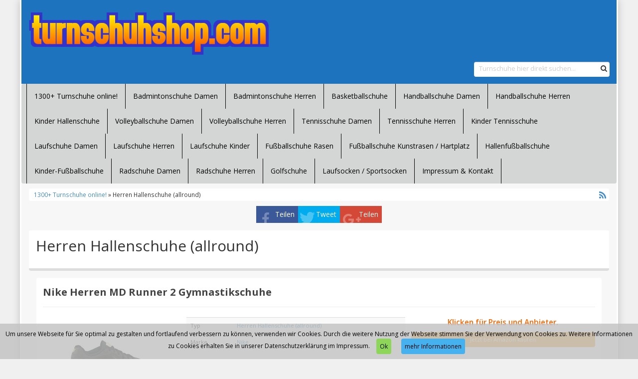

--- FILE ---
content_type: text/html; charset=UTF-8
request_url: https://www.turnschuhshop.com/typen/herren-hallenschuhe-allround/
body_size: 9421
content:
<!DOCTYPE html>
<html lang="de-DE">
<head>
<meta charset="utf-8">
<meta name="viewport"
	content="width=device-width, initial-scale=1.0, user-scalable=no" />


<link rel="pingback" href="https://www.turnschuhshop.com/xmlrpc.php" />


<link rel="stylesheet"
	href="https://www.turnschuhshop.com/wp-content/themes/affiliatetheme/css/font-awesome-4.7.0/css/font-awesome.min.css">
<link rel="stylesheet"
	href="https://www.turnschuhshop.com/wp-content/themes/affiliatetheme/jquery-ui-1.12.1/jquery-ui.min.css">
<link rel="stylesheet"
	href="https://www.turnschuhshop.com/wp-content/themes/affiliatetheme/theme.css">
<link rel="stylesheet" href="https://www.turnschuhshop.com/wp-content/themes/affiliatetheme/style.css">


<link rel="alternate" type="application/rss+xml" title="RSS 2.0 feed"
	href="https://www.turnschuhshop.com/feed/" />
<link rel="alternate" type="application/rss+xml" title="Produkt Feed"
	href="https://www.turnschuhshop.com/feed/?post_type=produkt/" />


		<!-- All in One SEO 4.1.6.2 -->
		<title>Herren Hallenschuhe (allround) | Turnschuhshop.COM</title>
		<meta name="robots" content="max-image-preview:large" />
		<meta name="google-site-verification" content="pdDGn6K7UZiGToGzn1NgwZRa1mNx7LJrHYBoM957WHQ" />
		<link rel="canonical" href="https://www.turnschuhshop.com/typen/herren-hallenschuhe-allround/" />
		<link rel="next" href="https://www.turnschuhshop.com/typen/herren-hallenschuhe-allround/page/2/" />
		<meta name="google" content="nositelinkssearchbox" />
		<script type="application/ld+json" class="aioseo-schema">
			{"@context":"https:\/\/schema.org","@graph":[{"@type":"WebSite","@id":"https:\/\/www.turnschuhshop.com\/#website","url":"https:\/\/www.turnschuhshop.com\/","name":"Turnschuhshop.COM","description":"Hier finden Sie Ihre neuen Turnschuhe.","inLanguage":"de-DE","publisher":{"@id":"https:\/\/www.turnschuhshop.com\/#organization"}},{"@type":"Organization","@id":"https:\/\/www.turnschuhshop.com\/#organization","name":"Turnschuhshop.COM","url":"https:\/\/www.turnschuhshop.com\/"},{"@type":"BreadcrumbList","@id":"https:\/\/www.turnschuhshop.com\/typen\/herren-hallenschuhe-allround\/#breadcrumblist","itemListElement":[{"@type":"ListItem","@id":"https:\/\/www.turnschuhshop.com\/#listItem","position":1,"item":{"@type":"WebPage","@id":"https:\/\/www.turnschuhshop.com\/","name":"Home","description":"Hier finden Sie Ihre neuen Turnschuhe.","url":"https:\/\/www.turnschuhshop.com\/"},"nextItem":"https:\/\/www.turnschuhshop.com\/typen\/herren-hallenschuhe-allround\/#listItem"},{"@type":"ListItem","@id":"https:\/\/www.turnschuhshop.com\/typen\/herren-hallenschuhe-allround\/#listItem","position":2,"item":{"@type":"WebPage","@id":"https:\/\/www.turnschuhshop.com\/typen\/herren-hallenschuhe-allround\/","name":"Herren Hallenschuhe (allround)","url":"https:\/\/www.turnschuhshop.com\/typen\/herren-hallenschuhe-allround\/"},"previousItem":"https:\/\/www.turnschuhshop.com\/#listItem"}]},{"@type":"CollectionPage","@id":"https:\/\/www.turnschuhshop.com\/typen\/herren-hallenschuhe-allround\/#collectionpage","url":"https:\/\/www.turnschuhshop.com\/typen\/herren-hallenschuhe-allround\/","name":"Herren Hallenschuhe (allround) | Turnschuhshop.COM","inLanguage":"de-DE","isPartOf":{"@id":"https:\/\/www.turnschuhshop.com\/#website"},"breadcrumb":{"@id":"https:\/\/www.turnschuhshop.com\/typen\/herren-hallenschuhe-allround\/#breadcrumblist"}}]}
		</script>
		<!-- All in One SEO -->

<link rel='dns-prefetch' href='//s.w.org' />
<link rel="alternate" type="application/rss+xml" title="Turnschuhshop.COM &raquo; Feed" href="https://www.turnschuhshop.com/feed/" />
<link rel="alternate" type="application/rss+xml" title="Turnschuhshop.COM &raquo; Kommentar-Feed" href="https://www.turnschuhshop.com/comments/feed/" />
<link rel="alternate" type="application/rss+xml" title="Turnschuhshop.COM &raquo; Herren Hallenschuhe (allround) Typ Feed" href="https://www.turnschuhshop.com/typen/herren-hallenschuhe-allround/feed/" />
<script type="text/javascript">
window._wpemojiSettings = {"baseUrl":"https:\/\/s.w.org\/images\/core\/emoji\/13.1.0\/72x72\/","ext":".png","svgUrl":"https:\/\/s.w.org\/images\/core\/emoji\/13.1.0\/svg\/","svgExt":".svg","source":{"concatemoji":"https:\/\/www.turnschuhshop.com\/wp-includes\/js\/wp-emoji-release.min.js?ver=5.9"}};
/*! This file is auto-generated */
!function(e,a,t){var n,r,o,i=a.createElement("canvas"),p=i.getContext&&i.getContext("2d");function s(e,t){var a=String.fromCharCode;p.clearRect(0,0,i.width,i.height),p.fillText(a.apply(this,e),0,0);e=i.toDataURL();return p.clearRect(0,0,i.width,i.height),p.fillText(a.apply(this,t),0,0),e===i.toDataURL()}function c(e){var t=a.createElement("script");t.src=e,t.defer=t.type="text/javascript",a.getElementsByTagName("head")[0].appendChild(t)}for(o=Array("flag","emoji"),t.supports={everything:!0,everythingExceptFlag:!0},r=0;r<o.length;r++)t.supports[o[r]]=function(e){if(!p||!p.fillText)return!1;switch(p.textBaseline="top",p.font="600 32px Arial",e){case"flag":return s([127987,65039,8205,9895,65039],[127987,65039,8203,9895,65039])?!1:!s([55356,56826,55356,56819],[55356,56826,8203,55356,56819])&&!s([55356,57332,56128,56423,56128,56418,56128,56421,56128,56430,56128,56423,56128,56447],[55356,57332,8203,56128,56423,8203,56128,56418,8203,56128,56421,8203,56128,56430,8203,56128,56423,8203,56128,56447]);case"emoji":return!s([10084,65039,8205,55357,56613],[10084,65039,8203,55357,56613])}return!1}(o[r]),t.supports.everything=t.supports.everything&&t.supports[o[r]],"flag"!==o[r]&&(t.supports.everythingExceptFlag=t.supports.everythingExceptFlag&&t.supports[o[r]]);t.supports.everythingExceptFlag=t.supports.everythingExceptFlag&&!t.supports.flag,t.DOMReady=!1,t.readyCallback=function(){t.DOMReady=!0},t.supports.everything||(n=function(){t.readyCallback()},a.addEventListener?(a.addEventListener("DOMContentLoaded",n,!1),e.addEventListener("load",n,!1)):(e.attachEvent("onload",n),a.attachEvent("onreadystatechange",function(){"complete"===a.readyState&&t.readyCallback()})),(n=t.source||{}).concatemoji?c(n.concatemoji):n.wpemoji&&n.twemoji&&(c(n.twemoji),c(n.wpemoji)))}(window,document,window._wpemojiSettings);
</script>
<style type="text/css">
img.wp-smiley,
img.emoji {
	display: inline !important;
	border: none !important;
	box-shadow: none !important;
	height: 1em !important;
	width: 1em !important;
	margin: 0 0.07em !important;
	vertical-align: -0.1em !important;
	background: none !important;
	padding: 0 !important;
}
</style>
	<link rel='stylesheet' id='wp-block-library-css'  href='https://www.turnschuhshop.com/wp-includes/css/dist/block-library/style.min.css?ver=5.9' type='text/css' media='all' />
<style id='global-styles-inline-css' type='text/css'>
body{--wp--preset--color--black: #000000;--wp--preset--color--cyan-bluish-gray: #abb8c3;--wp--preset--color--white: #ffffff;--wp--preset--color--pale-pink: #f78da7;--wp--preset--color--vivid-red: #cf2e2e;--wp--preset--color--luminous-vivid-orange: #ff6900;--wp--preset--color--luminous-vivid-amber: #fcb900;--wp--preset--color--light-green-cyan: #7bdcb5;--wp--preset--color--vivid-green-cyan: #00d084;--wp--preset--color--pale-cyan-blue: #8ed1fc;--wp--preset--color--vivid-cyan-blue: #0693e3;--wp--preset--color--vivid-purple: #9b51e0;--wp--preset--gradient--vivid-cyan-blue-to-vivid-purple: linear-gradient(135deg,rgba(6,147,227,1) 0%,rgb(155,81,224) 100%);--wp--preset--gradient--light-green-cyan-to-vivid-green-cyan: linear-gradient(135deg,rgb(122,220,180) 0%,rgb(0,208,130) 100%);--wp--preset--gradient--luminous-vivid-amber-to-luminous-vivid-orange: linear-gradient(135deg,rgba(252,185,0,1) 0%,rgba(255,105,0,1) 100%);--wp--preset--gradient--luminous-vivid-orange-to-vivid-red: linear-gradient(135deg,rgba(255,105,0,1) 0%,rgb(207,46,46) 100%);--wp--preset--gradient--very-light-gray-to-cyan-bluish-gray: linear-gradient(135deg,rgb(238,238,238) 0%,rgb(169,184,195) 100%);--wp--preset--gradient--cool-to-warm-spectrum: linear-gradient(135deg,rgb(74,234,220) 0%,rgb(151,120,209) 20%,rgb(207,42,186) 40%,rgb(238,44,130) 60%,rgb(251,105,98) 80%,rgb(254,248,76) 100%);--wp--preset--gradient--blush-light-purple: linear-gradient(135deg,rgb(255,206,236) 0%,rgb(152,150,240) 100%);--wp--preset--gradient--blush-bordeaux: linear-gradient(135deg,rgb(254,205,165) 0%,rgb(254,45,45) 50%,rgb(107,0,62) 100%);--wp--preset--gradient--luminous-dusk: linear-gradient(135deg,rgb(255,203,112) 0%,rgb(199,81,192) 50%,rgb(65,88,208) 100%);--wp--preset--gradient--pale-ocean: linear-gradient(135deg,rgb(255,245,203) 0%,rgb(182,227,212) 50%,rgb(51,167,181) 100%);--wp--preset--gradient--electric-grass: linear-gradient(135deg,rgb(202,248,128) 0%,rgb(113,206,126) 100%);--wp--preset--gradient--midnight: linear-gradient(135deg,rgb(2,3,129) 0%,rgb(40,116,252) 100%);--wp--preset--duotone--dark-grayscale: url('#wp-duotone-dark-grayscale');--wp--preset--duotone--grayscale: url('#wp-duotone-grayscale');--wp--preset--duotone--purple-yellow: url('#wp-duotone-purple-yellow');--wp--preset--duotone--blue-red: url('#wp-duotone-blue-red');--wp--preset--duotone--midnight: url('#wp-duotone-midnight');--wp--preset--duotone--magenta-yellow: url('#wp-duotone-magenta-yellow');--wp--preset--duotone--purple-green: url('#wp-duotone-purple-green');--wp--preset--duotone--blue-orange: url('#wp-duotone-blue-orange');--wp--preset--font-size--small: 13px;--wp--preset--font-size--medium: 20px;--wp--preset--font-size--large: 36px;--wp--preset--font-size--x-large: 42px;}.has-black-color{color: var(--wp--preset--color--black) !important;}.has-cyan-bluish-gray-color{color: var(--wp--preset--color--cyan-bluish-gray) !important;}.has-white-color{color: var(--wp--preset--color--white) !important;}.has-pale-pink-color{color: var(--wp--preset--color--pale-pink) !important;}.has-vivid-red-color{color: var(--wp--preset--color--vivid-red) !important;}.has-luminous-vivid-orange-color{color: var(--wp--preset--color--luminous-vivid-orange) !important;}.has-luminous-vivid-amber-color{color: var(--wp--preset--color--luminous-vivid-amber) !important;}.has-light-green-cyan-color{color: var(--wp--preset--color--light-green-cyan) !important;}.has-vivid-green-cyan-color{color: var(--wp--preset--color--vivid-green-cyan) !important;}.has-pale-cyan-blue-color{color: var(--wp--preset--color--pale-cyan-blue) !important;}.has-vivid-cyan-blue-color{color: var(--wp--preset--color--vivid-cyan-blue) !important;}.has-vivid-purple-color{color: var(--wp--preset--color--vivid-purple) !important;}.has-black-background-color{background-color: var(--wp--preset--color--black) !important;}.has-cyan-bluish-gray-background-color{background-color: var(--wp--preset--color--cyan-bluish-gray) !important;}.has-white-background-color{background-color: var(--wp--preset--color--white) !important;}.has-pale-pink-background-color{background-color: var(--wp--preset--color--pale-pink) !important;}.has-vivid-red-background-color{background-color: var(--wp--preset--color--vivid-red) !important;}.has-luminous-vivid-orange-background-color{background-color: var(--wp--preset--color--luminous-vivid-orange) !important;}.has-luminous-vivid-amber-background-color{background-color: var(--wp--preset--color--luminous-vivid-amber) !important;}.has-light-green-cyan-background-color{background-color: var(--wp--preset--color--light-green-cyan) !important;}.has-vivid-green-cyan-background-color{background-color: var(--wp--preset--color--vivid-green-cyan) !important;}.has-pale-cyan-blue-background-color{background-color: var(--wp--preset--color--pale-cyan-blue) !important;}.has-vivid-cyan-blue-background-color{background-color: var(--wp--preset--color--vivid-cyan-blue) !important;}.has-vivid-purple-background-color{background-color: var(--wp--preset--color--vivid-purple) !important;}.has-black-border-color{border-color: var(--wp--preset--color--black) !important;}.has-cyan-bluish-gray-border-color{border-color: var(--wp--preset--color--cyan-bluish-gray) !important;}.has-white-border-color{border-color: var(--wp--preset--color--white) !important;}.has-pale-pink-border-color{border-color: var(--wp--preset--color--pale-pink) !important;}.has-vivid-red-border-color{border-color: var(--wp--preset--color--vivid-red) !important;}.has-luminous-vivid-orange-border-color{border-color: var(--wp--preset--color--luminous-vivid-orange) !important;}.has-luminous-vivid-amber-border-color{border-color: var(--wp--preset--color--luminous-vivid-amber) !important;}.has-light-green-cyan-border-color{border-color: var(--wp--preset--color--light-green-cyan) !important;}.has-vivid-green-cyan-border-color{border-color: var(--wp--preset--color--vivid-green-cyan) !important;}.has-pale-cyan-blue-border-color{border-color: var(--wp--preset--color--pale-cyan-blue) !important;}.has-vivid-cyan-blue-border-color{border-color: var(--wp--preset--color--vivid-cyan-blue) !important;}.has-vivid-purple-border-color{border-color: var(--wp--preset--color--vivid-purple) !important;}.has-vivid-cyan-blue-to-vivid-purple-gradient-background{background: var(--wp--preset--gradient--vivid-cyan-blue-to-vivid-purple) !important;}.has-light-green-cyan-to-vivid-green-cyan-gradient-background{background: var(--wp--preset--gradient--light-green-cyan-to-vivid-green-cyan) !important;}.has-luminous-vivid-amber-to-luminous-vivid-orange-gradient-background{background: var(--wp--preset--gradient--luminous-vivid-amber-to-luminous-vivid-orange) !important;}.has-luminous-vivid-orange-to-vivid-red-gradient-background{background: var(--wp--preset--gradient--luminous-vivid-orange-to-vivid-red) !important;}.has-very-light-gray-to-cyan-bluish-gray-gradient-background{background: var(--wp--preset--gradient--very-light-gray-to-cyan-bluish-gray) !important;}.has-cool-to-warm-spectrum-gradient-background{background: var(--wp--preset--gradient--cool-to-warm-spectrum) !important;}.has-blush-light-purple-gradient-background{background: var(--wp--preset--gradient--blush-light-purple) !important;}.has-blush-bordeaux-gradient-background{background: var(--wp--preset--gradient--blush-bordeaux) !important;}.has-luminous-dusk-gradient-background{background: var(--wp--preset--gradient--luminous-dusk) !important;}.has-pale-ocean-gradient-background{background: var(--wp--preset--gradient--pale-ocean) !important;}.has-electric-grass-gradient-background{background: var(--wp--preset--gradient--electric-grass) !important;}.has-midnight-gradient-background{background: var(--wp--preset--gradient--midnight) !important;}.has-small-font-size{font-size: var(--wp--preset--font-size--small) !important;}.has-medium-font-size{font-size: var(--wp--preset--font-size--medium) !important;}.has-large-font-size{font-size: var(--wp--preset--font-size--large) !important;}.has-x-large-font-size{font-size: var(--wp--preset--font-size--x-large) !important;}
</style>
<link rel='stylesheet' id='style-css-css'  href='https://www.turnschuhshop.com/wp-content/themes/affiliatetheme/bootstrap/css/bootstrap-slider.css?ver=20140925' type='text/css' media='screen' />
<script type='text/javascript' src='https://www.turnschuhshop.com/wp-content/themes/affiliatetheme/_/js/jquery-3.1.1.min.js?ver=3.1.1' id='jquery-js'></script>
<script type='text/javascript' src='https://www.turnschuhshop.com/wp-content/themes/affiliatetheme/_/js/jquery-migrate-3.0.0.min.js?ver=3.0.0' id='jquery-migrate-js'></script>
<script type='text/javascript' src='https://www.turnschuhshop.com/wp-content/themes/affiliatetheme/_/js/blogPost.js?ver=5.9' id='blogPost-js'></script>
<script type='text/javascript' src='https://www.turnschuhshop.com/wp-content/themes/affiliatetheme/_/js/cronjob-javascript.min.js?ver=5.9' id='ajax_custom_script-js'></script>
<link rel="https://api.w.org/" href="https://www.turnschuhshop.com/wp-json/" /><link rel="EditURI" type="application/rsd+xml" title="RSD" href="https://www.turnschuhshop.com/xmlrpc.php?rsd" />
<link rel="wlwmanifest" type="application/wlwmanifest+xml" href="https://www.turnschuhshop.com/wp-includes/wlwmanifest.xml" /> 
<meta name="generator" content="WordPress 5.9" />
<script type="text/javascript">var ajaxurl = "https://www.turnschuhshop.com/wp-admin/admin-ajax.php"</script><script>
  (function(i,s,o,g,r,a,m){i['GoogleAnalyticsObject']=r;i[r]=i[r]||function(){
  (i[r].q=i[r].q||[]).push(arguments)},i[r].l=1*new Date();a=s.createElement(o),
  m=s.getElementsByTagName(o)[0];a.async=1;a.src=g;m.parentNode.insertBefore(a,m)
  })(window,document,'script','https://www.google-analytics.com/analytics.js','ga');

  ga('create', 'UA-93370031-39', 'auto');
  ga('send', 'pageview');

</script>
        <script
	src="https://www.turnschuhshop.com/wp-content/themes/affiliatetheme/_/js/comparison-functions.min.js"></script>
<script
	src="https://www.turnschuhshop.com/wp-content/themes/affiliatetheme/_/js/jquery.actual.min.js"></script>
<script
	src="https://www.turnschuhshop.com/wp-content/themes/affiliatetheme/_/js/filterTaxonomies.min.js"></script>




<link rel="stylesheet"
	href="https://www.turnschuhshop.com/wp-content/themes/affiliatetheme/_/css/custom.php">
</head>
<body class="archive tax-produkt_typen term-herren-hallenschuhe-allround term-15">


<span id="mouseover_product_pics"></span>    <div class="custom-wrapper" id="wrapper" >
    


        <header id="header" class="full-size " >

            
            <div class="col5 logo">

                <a href="https://www.turnschuhshop.com" title="zur Startseite" class="brand"><img src="https://www.turnschuhshop.com/wp-content/uploads/2017/04/Turnschuhe.png" alt="Turnschuhshop.COM"></a>            </div>

            <div class="col7">

                <div class="ad"> <iframe src="https://rcm-eu.amazon-adsystem.com/e/cm?o=3&p=20&l=ur1&category=home&banner=18VN80V3BYP2NK34EZR2&f=ifr&linkID=5df04105858ab2d9220ac63d9da3a5ba&t=turnschuhshop-com-21&tracking_id=turnschuhshop-com-21" width="120" height="90" scrolling="no" border="0" marginwidth="0" style="border:none;" frameborder="0"></iframe></div>
                <div id="search-header">

                    <form role="search" method="get" id="searchform" class="searchform_header pull-right " action="https://www.turnschuhshop.com">
<div class="input-group-custom full-size">
    <input type="text" class="form-control-custom col10" placeholder="Turnschuhe hier direkt suchen..." name="s" id="s">
    <div class="col2">
        <button class="btn-search pull-right" type="submit" id="searchsubmit"><i class="fa fa-search"></i></button>
    </div>
    <div class="clearfix"></div>
</div>
<div class="clearfix"></div>
</form>                </div>
            </div>

            <div class="clearfix"></div>

                    </header>

        
    <nav class=" full-size" id="navigation">

        <div class="navbar navbar-default" data-menu="0">

            <button class="navbar-toggle custom-navbar-toggle" data-target=".bs-navbar-collapse" data-toggle="collapse" type="button">
    <span class="sr-only">Toggle navigation</span>
    <span class="pull-left custom-toggle">
        <span class="icon-bar"></span>
        <span class="icon-bar"></span>
        <span class="icon-bar"></span>
    </span>
    <span class="pull-right">
        <span class="pull-left">Navigation</span> &nbsp;<i class="fa fa-angle-down"></i>
    </span>
    <span class="clearfix"></span>
</button><ul id="menu-navigation" class="nav navbar-nav collapse navbar-collapse bs-navbar-collapse"><li id="menu-item-19" class="menu-item menu-item-type-post_type menu-item-object-page menu-item-home"><a href="https://www.turnschuhshop.com/" class="dropdown-toggle ">1300+ Turnschuhe online!</a><div class="clearfix"></div></li>
<li id="menu-item-23" class="menu-item menu-item-type-post_type menu-item-object-page"><a href="https://www.turnschuhshop.com/badmintonschuhe-damen/" class="dropdown-toggle ">Badmintonschuhe Damen</a><div class="clearfix"></div></li>
<li id="menu-item-26" class="menu-item menu-item-type-post_type menu-item-object-page"><a href="https://www.turnschuhshop.com/badmintonschuhe-herren/" class="dropdown-toggle ">Badmintonschuhe Herren</a><div class="clearfix"></div></li>
<li id="menu-item-75" class="menu-item menu-item-type-post_type menu-item-object-page"><a href="https://www.turnschuhshop.com/basketballschuhe/" class="dropdown-toggle ">Basketballschuhe</a><div class="clearfix"></div></li>
<li id="menu-item-29" class="menu-item menu-item-type-post_type menu-item-object-page"><a href="https://www.turnschuhshop.com/handballschuhe-damen/" class="dropdown-toggle ">Handballschuhe Damen</a><div class="clearfix"></div></li>
<li id="menu-item-32" class="menu-item menu-item-type-post_type menu-item-object-page"><a href="https://www.turnschuhshop.com/handballschuhe-herren/" class="dropdown-toggle ">Handballschuhe Herren</a><div class="clearfix"></div></li>
<li id="menu-item-48" class="menu-item menu-item-type-post_type menu-item-object-page"><a href="https://www.turnschuhshop.com/kinder-hallenschuhe/" class="dropdown-toggle ">Kinder Hallenschuhe</a><div class="clearfix"></div></li>
<li id="menu-item-35" class="menu-item menu-item-type-post_type menu-item-object-page"><a href="https://www.turnschuhshop.com/volleyballschuhe-damen/" class="dropdown-toggle ">Volleyballschuhe Damen</a><div class="clearfix"></div></li>
<li id="menu-item-38" class="menu-item menu-item-type-post_type menu-item-object-page"><a href="https://www.turnschuhshop.com/volleyballschuhe-herren/" class="dropdown-toggle ">Volleyballschuhe Herren</a><div class="clearfix"></div></li>
<li id="menu-item-41" class="menu-item menu-item-type-post_type menu-item-object-page"><a href="https://www.turnschuhshop.com/tennisschuhe-damen/" class="dropdown-toggle ">Tennisschuhe Damen</a><div class="clearfix"></div></li>
<li id="menu-item-45" class="menu-item menu-item-type-post_type menu-item-object-page"><a href="https://www.turnschuhshop.com/tennisschuhe-herren/" class="dropdown-toggle ">Tennisschuhe Herren</a><div class="clearfix"></div></li>
<li id="menu-item-398" class="menu-item menu-item-type-post_type menu-item-object-page"><a href="https://www.turnschuhshop.com/kinder-tennisschuhe/" class="dropdown-toggle ">Kinder Tennisschuhe</a><div class="clearfix"></div></li>
<li id="menu-item-69" class="menu-item menu-item-type-post_type menu-item-object-page"><a href="https://www.turnschuhshop.com/laufschuhe-damen/" class="dropdown-toggle ">Laufschuhe Damen</a><div class="clearfix"></div></li>
<li id="menu-item-72" class="menu-item menu-item-type-post_type menu-item-object-page"><a href="https://www.turnschuhshop.com/laufschuhe-herren/" class="dropdown-toggle ">Laufschuhe Herren</a><div class="clearfix"></div></li>
<li id="menu-item-1559" class="menu-item menu-item-type-post_type menu-item-object-page"><a href="https://www.turnschuhshop.com/laufschuhe-kinder/" class="dropdown-toggle ">Laufschuhe Kinder</a><div class="clearfix"></div></li>
<li id="menu-item-51" class="menu-item menu-item-type-post_type menu-item-object-page"><a href="https://www.turnschuhshop.com/fussballschuhe-rasen/" class="dropdown-toggle ">Fußballschuhe Rasen</a><div class="clearfix"></div></li>
<li id="menu-item-54" class="menu-item menu-item-type-post_type menu-item-object-page"><a href="https://www.turnschuhshop.com/fussballschuhe-kunstrasen-hartplatz/" class="dropdown-toggle ">Fußballschuhe Kunstrasen / Hartplatz</a><div class="clearfix"></div></li>
<li id="menu-item-57" class="menu-item menu-item-type-post_type menu-item-object-page"><a href="https://www.turnschuhshop.com/hallenfussballschuhe/" class="dropdown-toggle ">Hallenfußballschuhe</a><div class="clearfix"></div></li>
<li id="menu-item-60" class="menu-item menu-item-type-post_type menu-item-object-page"><a href="https://www.turnschuhshop.com/kinder-fussballschuhe/" class="dropdown-toggle ">Kinder-Fußballschuhe</a><div class="clearfix"></div></li>
<li id="menu-item-63" class="menu-item menu-item-type-post_type menu-item-object-page"><a href="https://www.turnschuhshop.com/radschuhe-damen/" class="dropdown-toggle ">Radschuhe Damen</a><div class="clearfix"></div></li>
<li id="menu-item-66" class="menu-item menu-item-type-post_type menu-item-object-page"><a href="https://www.turnschuhshop.com/radschuhe-herren/" class="dropdown-toggle ">Radschuhe Herren</a><div class="clearfix"></div></li>
<li id="menu-item-3287" class="menu-item menu-item-type-post_type menu-item-object-page"><a href="https://www.turnschuhshop.com/golfschuhe/" class="dropdown-toggle ">Golfschuhe</a><div class="clearfix"></div></li>
<li id="menu-item-79" class="menu-item menu-item-type-post_type menu-item-object-page"><a href="https://www.turnschuhshop.com/laufsocken-sportsocken/" class="dropdown-toggle ">Laufsocken / Sportsocken</a><div class="clearfix"></div></li>
<li id="menu-item-20" class="menu-item menu-item-type-post_type menu-item-object-page menu-item-privacy-policy"><a href="https://www.turnschuhshop.com/impressum-kontakt/" class="dropdown-toggle ">Impressum &#038; Kontakt</a><div class="clearfix"></div></li>
</ul>
        </div> <!-- end navbar navbar-default -->

    </nav>

    <script>
        jQuery(document).ready(function($) {
            handleStickyNavScrollPosition(400);
        });
    </script>

    
<div class="custom-container">
    <div class="full-size">
        		<div id="breadcrumb" itemscope itemtype="http://schema.org/WebPage" itemprop="breadcrumb">

			<a href="https://www.turnschuhshop.com">1300+ Turnschuhe online!</a> &raquo;
			Herren Hallenschuhe (allround)				<a href="https://www.turnschuhshop.com/feed/?post_type=produkt" title="Produkt-Feed"><i class="fa fa-rss pull-right"></i></a>
				
			<div class="clearfix"></div>
		</div>

		    </div>
</div>

<div id="affix-right" class="social-buttons-right"><ul class="social pull-right"><li class="social-fb"><a href="http://www.facebook.com/sharer.php?u=https%3A%2F%2Fwww.turnschuhshop.com%2Fprodukt%2Fadidas%2Fadidas-samba-classic-black-white-mens-trainers-size-44-23-eu%2F" onclick="socialp(this, 'fb'); return false;">Teilen</a></li><li class="social-tw"><a href="https://twitter.com/share?url=https://www.turnschuhshop.com/produkt/adidas/adidas-samba-classic-black-white-mens-trainers-size-44-23-eu/" onclick="socialp(this, 'twitter'); return false;">Tweet</a></li><li class="social-gp"><a href="https://plus.google.com/share?url=https://www.turnschuhshop.com/produkt/adidas/adidas-samba-classic-black-white-mens-trainers-size-44-23-eu/" onclick="socialp(this, 'gplus'); return false;">Teilen</a></li></ul></div>
<script>
    jQuery(document).ready(function($) {
        handleNavbarDefaultScrolling();
    });
</script><div class="custom-container custom-container-margin-top">
	<div class="full-size">

<div
			class="col12 content  ">
			<div class="box seo-text">
				<h1 class="category-h1">Herren Hallenschuhe (allround)</h1>
<div class="clearfix"></div><div class="clearfix"></div>
			</div>
			<div class="row produkte">
<div class="col-md-12 horizontal-product">
	<div class="thumbnail horizontal">
		<div class="caption">
			<div class="full-size">
				<div class="col9">
					<h3>
						<span><a href="http://www.amazon.de/dp/B078S3BSJH/?tag=turnschuhshop-com-21" >Nike Herren MD Runner 2 Gymnastikschuhe</a></span>
					</h3>
				</div>
                <div class=" col3 rating" style="height:36px;"></div>                <div class="clearfix"></div>
			</div>
			<hr>
			<div class="full-size">
				<div class="col3 horizontal-img">
					<div class="move-over-thumbnail-container-175 text-center">
                        <a href="http://www.amazon.de/dp/B078S3BSJH/?tag=turnschuhshop-com-21" ><img width="175" height="175" src="https://www.turnschuhshop.com/wp-content/uploads/2018/02/41B7-HedmzL-175x175.jpg" class="mouse-over-thumbnail wp-post-image" alt="" loading="lazy" /></a>                    </div>
				</div>
				<div class="col5 horizontal-col5">
                                        <table class="table table-striped">
						<tbody>
                            <tr>
	<td>Typ</td>
	<td>
                <a href="https://www.turnschuhshop.com/typen/herren-hallenschuhe-allround/"><span>Herren Hallenschuhe (allround)</span></a>            </td>
</tr>
<tr>
	<td>Marke</td>
	<td>
                <a href="https://www.turnschuhshop.com/produkt/nike/"><span itemprop="brand">Nike</span></a>            </td>
</tr>
                        </tbody>
					</table>
				</div>
				<div class="col4">
                                                <div class="price" style="margin-top: 0;">
                            	Klicken für Preis und Anbieter.                            </div>
                            <a href="http://www.amazon.de/dp/B078S3BSJH/?tag=turnschuhshop-com-21" class="btn btn-ap btn-block" target="_blank" rel="nofollow"  >Jetzt bei Amazon kaufen</a>                </div>
				<div class="clearfix"></div>
			</div>
		</div>
                    <p class="text-right modified">
			<small>
            		* Preis wurde zuletzt am 29. Januar 2022 um 1:45 Uhr aktualisiert            	</small>
		</p>
                </div>
</div><div class="col-md-12 horizontal-product">
	<div class="thumbnail horizontal">
		<div class="caption">
			<div class="full-size">
				<div class="col9">
					<h3>
						<span><a href="http://www.amazon.de/dp/B01MSZ55VQ/?tag=turnschuhshop-com-21" >Nike Herren Arrowz Gymnastikschuhe</a></span>
					</h3>
				</div>
                <div class=" col3 rating" style="height:36px;"></div>                <div class="clearfix"></div>
			</div>
			<hr>
			<div class="full-size">
				<div class="col3 horizontal-img">
					<div class="move-over-thumbnail-container-175 text-center">
                        <a href="http://www.amazon.de/dp/B01MSZ55VQ/?tag=turnschuhshop-com-21" ><img width="175" height="95" src="https://www.turnschuhshop.com/wp-content/uploads/2018/02/413Nf3fWi1L-175x95.jpg" class="mouse-over-thumbnail wp-post-image" alt="" loading="lazy" /></a>                    </div>
				</div>
				<div class="col5 horizontal-col5">
                                        <table class="table table-striped">
						<tbody>
                            <tr>
	<td>Typ</td>
	<td>
                <a href="https://www.turnschuhshop.com/typen/herren-hallenschuhe-allround/"><span>Herren Hallenschuhe (allround)</span></a>            </td>
</tr>
<tr>
	<td>Marke</td>
	<td>
                <a href="https://www.turnschuhshop.com/produkt/nike/"><span itemprop="brand">Nike</span></a>            </td>
</tr>
                        </tbody>
					</table>
				</div>
				<div class="col4">
                                                <div class="price" style="margin-top: 0;">
                            	Klicken für Preis und Anbieter.                            </div>
                            <a href="http://www.amazon.de/dp/B01MSZ55VQ/?tag=turnschuhshop-com-21" class="btn btn-ap btn-block" target="_blank" rel="nofollow"  >Jetzt bei Amazon kaufen</a>                </div>
				<div class="clearfix"></div>
			</div>
		</div>
                    <p class="text-right modified">
			<small>
            		* Preis wurde zuletzt am 28. Januar 2022 um 9:17 Uhr aktualisiert            	</small>
		</p>
                </div>
</div><div class="col-md-12 horizontal-product">
	<div class="thumbnail horizontal">
		<div class="caption">
			<div class="full-size">
				<div class="col9">
					<h3>
						<span><a href="http://www.amazon.de/dp/B002E9T14G/?tag=turnschuhshop-com-21" >Nike Herren 705149-407 Turnschuhe</a></span>
					</h3>
				</div>
                <div class=" col3 rating" style="height:36px;"></div>                <div class="clearfix"></div>
			</div>
			<hr>
			<div class="full-size">
				<div class="col3 horizontal-img">
					<div class="move-over-thumbnail-container-175 text-center">
                        <a href="http://www.amazon.de/dp/B002E9T14G/?tag=turnschuhshop-com-21" ><img width="175" height="175" src="https://www.turnschuhshop.com/wp-content/uploads/2018/02/41ww57UENxL-175x175.jpg" class="mouse-over-thumbnail wp-post-image" alt="" loading="lazy" /></a>                    </div>
				</div>
				<div class="col5 horizontal-col5">
                                        <table class="table table-striped">
						<tbody>
                            <tr>
	<td>Typ</td>
	<td>
                <a href="https://www.turnschuhshop.com/typen/herren-hallenschuhe-allround/"><span>Herren Hallenschuhe (allround)</span></a>            </td>
</tr>
<tr>
	<td>Marke</td>
	<td>
                <a href="https://www.turnschuhshop.com/produkt/nike/"><span itemprop="brand">Nike</span></a>            </td>
</tr>
                        </tbody>
					</table>
				</div>
				<div class="col4">
                                                <div class="price" style="margin-top: 0;">
                            	Klicken für Preis und Anbieter.                            </div>
                            <a href="http://www.amazon.de/dp/B002E9T14G/?tag=turnschuhshop-com-21" class="btn btn-ap btn-block" target="_blank" rel="nofollow"  >Jetzt bei Amazon kaufen</a>                </div>
				<div class="clearfix"></div>
			</div>
		</div>
                    <p class="text-right modified">
			<small>
            		* Preis wurde zuletzt am 21. August 2021 um 19:15 Uhr aktualisiert            	</small>
		</p>
                </div>
</div><div class="col-md-12 horizontal-product">
	<div class="thumbnail horizontal">
		<div class="caption">
			<div class="full-size">
				<div class="col9">
					<h3>
						<span><a href="http://www.amazon.de/dp/B06XSBYNN5/?tag=turnschuhshop-com-21" >Nike Herren Air Max Prime Gymnastikschuhe</a></span>
					</h3>
				</div>
                <div class=" col3 rating" style="height:36px;"></div>                <div class="clearfix"></div>
			</div>
			<hr>
			<div class="full-size">
				<div class="col3 horizontal-img">
					<div class="move-over-thumbnail-container-175 text-center">
                        <a href="http://www.amazon.de/dp/B06XSBYNN5/?tag=turnschuhshop-com-21" ><img width="175" height="135" src="https://www.turnschuhshop.com/wp-content/uploads/2018/02/41B01xZvduL-175x135.jpg" class="mouse-over-thumbnail wp-post-image" alt="" loading="lazy" /></a>                    </div>
				</div>
				<div class="col5 horizontal-col5">
                                        <table class="table table-striped">
						<tbody>
                            <tr>
	<td>Typ</td>
	<td>
                <a href="https://www.turnschuhshop.com/typen/herren-hallenschuhe-allround/"><span>Herren Hallenschuhe (allround)</span></a>            </td>
</tr>
<tr>
	<td>Marke</td>
	<td>
                <a href="https://www.turnschuhshop.com/produkt/nike/"><span itemprop="brand">Nike</span></a>            </td>
</tr>
                        </tbody>
					</table>
				</div>
				<div class="col4">
                                                <div class="price" style="margin-top: 0;">
                            	Klicken für Preis und Anbieter.                            </div>
                            <a href="http://www.amazon.de/dp/B06XSBYNN5/?tag=turnschuhshop-com-21" class="btn btn-ap btn-block" target="_blank" rel="nofollow"  >Jetzt bei Amazon kaufen</a>                </div>
				<div class="clearfix"></div>
			</div>
		</div>
                    <p class="text-right modified">
			<small>
            		* Preis wurde zuletzt am 21. August 2021 um 19:16 Uhr aktualisiert            	</small>
		</p>
                </div>
</div><div class="col-md-12 horizontal-product">
	<div class="thumbnail horizontal">
		<div class="caption">
			<div class="full-size">
				<div class="col9">
					<h3>
						<span><a href="http://www.amazon.de/dp/B013S40M9I/?tag=turnschuhshop-com-21" >Nike Herren Tanjun Turnschuhe</a></span>
					</h3>
				</div>
                <div class=" col3 rating" style="height:36px;"></div>                <div class="clearfix"></div>
			</div>
			<hr>
			<div class="full-size">
				<div class="col3 horizontal-img">
					<div class="move-over-thumbnail-container-175 text-center">
                        <a href="http://www.amazon.de/dp/B013S40M9I/?tag=turnschuhshop-com-21" ><img width="175" height="97" src="https://www.turnschuhshop.com/wp-content/uploads/2018/02/41PbBLiKjKL-175x97.jpg" class="mouse-over-thumbnail wp-post-image" alt="" loading="lazy" /></a>                    </div>
				</div>
				<div class="col5 horizontal-col5">
                                        <table class="table table-striped">
						<tbody>
                            <tr>
	<td>Typ</td>
	<td>
                <a href="https://www.turnschuhshop.com/typen/herren-hallenschuhe-allround/"><span>Herren Hallenschuhe (allround)</span></a>            </td>
</tr>
<tr>
	<td>Marke</td>
	<td>
                <a href="https://www.turnschuhshop.com/produkt/nike/"><span itemprop="brand">Nike</span></a>            </td>
</tr>
                        </tbody>
					</table>
				</div>
				<div class="col4">
                                                <div class="price" style="margin-top: 0;">
                            	Klicken für Preis und Anbieter.                            </div>
                            <a href="http://www.amazon.de/dp/B013S40M9I/?tag=turnschuhshop-com-21" class="btn btn-ap btn-block" target="_blank" rel="nofollow"  >Jetzt bei Amazon kaufen</a>                </div>
				<div class="clearfix"></div>
			</div>
		</div>
                    <p class="text-right modified">
			<small>
            		* Preis wurde zuletzt am 9. Juli 2021 um 21:13 Uhr aktualisiert            	</small>
		</p>
                </div>
</div><div class="col-md-12 horizontal-product">
	<div class="thumbnail horizontal">
		<div class="caption">
			<div class="full-size">
				<div class="col9">
					<h3>
						<span><a href="http://www.amazon.de/dp/B01MPXCFED/?tag=turnschuhshop-com-21" >Nike Herren Tanjun Racer Gymnastikschuhe</a></span>
					</h3>
				</div>
                <div class=" col3 rating" style="height:36px;"></div>                <div class="clearfix"></div>
			</div>
			<hr>
			<div class="full-size">
				<div class="col3 horizontal-img">
					<div class="move-over-thumbnail-container-175 text-center">
                        <a href="http://www.amazon.de/dp/B01MPXCFED/?tag=turnschuhshop-com-21" ><img width="175" height="105" src="https://www.turnschuhshop.com/wp-content/uploads/2018/02/517MBgGvUCL-175x105.jpg" class="mouse-over-thumbnail wp-post-image" alt="" loading="lazy" /></a>                    </div>
				</div>
				<div class="col5 horizontal-col5">
                                        <table class="table table-striped">
						<tbody>
                            <tr>
	<td>Typ</td>
	<td>
                <a href="https://www.turnschuhshop.com/typen/herren-hallenschuhe-allround/"><span>Herren Hallenschuhe (allround)</span></a>            </td>
</tr>
<tr>
	<td>Marke</td>
	<td>
                <a href="https://www.turnschuhshop.com/produkt/nike/"><span itemprop="brand">Nike</span></a>            </td>
</tr>
                        </tbody>
					</table>
				</div>
				<div class="col4">
                                                <div class="price" style="margin-top: 0;">
                            	Klicken für Preis und Anbieter.                            </div>
                            <a href="http://www.amazon.de/dp/B01MPXCFED/?tag=turnschuhshop-com-21" class="btn btn-ap btn-block" target="_blank" rel="nofollow"  >Jetzt bei Amazon kaufen</a>                </div>
				<div class="clearfix"></div>
			</div>
		</div>
                    <p class="text-right modified">
			<small>
            		* Preis wurde zuletzt am 9. Juli 2021 um 21:13 Uhr aktualisiert            	</small>
		</p>
                </div>
</div><div class="col-md-12 horizontal-product">
	<div class="thumbnail horizontal">
		<div class="caption">
			<div class="full-size">
				<div class="col9">
					<h3>
						<span><a href="http://www.amazon.de/dp/B01MDQTDVD/?tag=turnschuhshop-com-21" >Nike Herren Air Max Invigor Turnschuhe</a></span>
					</h3>
				</div>
                <div class=" col3 rating" style="height:36px;"></div>                <div class="clearfix"></div>
			</div>
			<hr>
			<div class="full-size">
				<div class="col3 horizontal-img">
					<div class="move-over-thumbnail-container-175 text-center">
                        <a href="http://www.amazon.de/dp/B01MDQTDVD/?tag=turnschuhshop-com-21" ><img width="175" height="110" src="https://www.turnschuhshop.com/wp-content/uploads/2018/02/41h1yvrTJnL-175x110.jpg" class="mouse-over-thumbnail wp-post-image" alt="" loading="lazy" /></a>                    </div>
				</div>
				<div class="col5 horizontal-col5">
                                        <table class="table table-striped">
						<tbody>
                            <tr>
	<td>Typ</td>
	<td>
                <a href="https://www.turnschuhshop.com/typen/herren-hallenschuhe-allround/"><span>Herren Hallenschuhe (allround)</span></a>            </td>
</tr>
<tr>
	<td>Marke</td>
	<td>
                <a href="https://www.turnschuhshop.com/produkt/nike/"><span itemprop="brand">Nike</span></a>            </td>
</tr>
                        </tbody>
					</table>
				</div>
				<div class="col4">
                                                <div class="price" style="margin-top: 0;">
                            	€ 97,99 * 
                            	<span class="uvp-line-through" style="top:0;"><span class="uvp-text-color"><sup>€ 100,00</sup></span></span>                            	<span class="mwst">inkl. MwSt.</span>
					</div>
                        <a href="http://www.amazon.de/dp/B01MDQTDVD/?tag=turnschuhshop-com-21" class="btn btn-ap btn-block" target="_blank" rel="nofollow"  >Jetzt bei Amazon kaufen</a>                </div>
				<div class="clearfix"></div>
			</div>
		</div>
                    <p class="text-right modified">
			<small>
            		* Preis wurde zuletzt am 9. Juli 2021 um 21:14 Uhr aktualisiert            	</small>
		</p>
                </div>
</div><div class="col-md-12 horizontal-product">
	<div class="thumbnail horizontal">
		<div class="caption">
			<div class="full-size">
				<div class="col9">
					<h3>
						<span><a href="https://www.turnschuhshop.com/produkt/adidas/adidas-performance-hb-spezial-herren-handballschuhe-schwarz-black-1running-whiteblack-1-39-13-eu/" >adidas Performance HB Spezial Herren Handballschuhe, Schwarz (Black 1/Running White/Black 1), 39 1/3 EU</a></span>
					</h3>
				</div>
                <div class=" col3 rating" style="height:36px;"></div>                <div class="clearfix"></div>
			</div>
			<hr>
			<div class="full-size">
				<div class="col3 horizontal-img">
					<div class="move-over-thumbnail-container-175 text-center">
                        <a href="https://www.turnschuhshop.com/produkt/adidas/adidas-performance-hb-spezial-herren-handballschuhe-schwarz-black-1running-whiteblack-1-39-13-eu/" ><img width="175" height="91" src="https://www.turnschuhshop.com/wp-content/uploads/2017/10/41ouDUvxVuL-2-175x91.jpg" class="mouse-over-thumbnail wp-post-image" alt="" loading="lazy" /></a>                    </div>
				</div>
				<div class="col5 horizontal-col5">
                                        <table class="table table-striped">
						<tbody>
                            <tr>
	<td>Typ</td>
	<td>
                <a href="https://www.turnschuhshop.com/typen/herren-hallenschuhe-allround/"><span>Herren Hallenschuhe (allround)</span></a>            </td>
</tr>
<tr>
	<td>Marke</td>
	<td>
                <a href="https://www.turnschuhshop.com/produkt/adidas/"><span itemprop="brand">adidas</span></a>            </td>
</tr>
                        </tbody>
					</table>
				</div>
				<div class="col4">
                                                <div class="price" style="margin-top: 0;">
                            	€ 63,99 * 
                            	<span class="uvp-line-through" style="top:0;"><span class="uvp-text-color"><sup>€ 74,95</sup></span></span>                            	<span class="mwst">inkl. MwSt.</span>
					</div>
                        <a class="btn btn-checklist-buttom btn-detail btn-block" href="https://www.turnschuhshop.com/produkt/adidas/adidas-performance-hb-spezial-herren-handballschuhe-schwarz-black-1running-whiteblack-1-39-13-eu/" >Produktbeschreibung</a><a href="http://www.amazon.de/dp/B00LGQQCUO/?tag=turnschuhshop-com-21" class="btn btn-ap btn-block" target="_blank" rel="nofollow"  >Jetzt bei Amazon kaufen</a>                </div>
				<div class="clearfix"></div>
			</div>
		</div>
                    <p class="text-right modified">
			<small>
            		* Preis wurde zuletzt am 26. Februar 2020 um 1:04 Uhr aktualisiert            	</small>
		</p>
                </div>
</div><div class="col-md-12 horizontal-product">
	<div class="thumbnail horizontal">
		<div class="caption">
			<div class="full-size">
				<div class="col9">
					<h3>
						<span><a href="https://www.turnschuhshop.com/produkt/adidas/adidas-kaiser-5-goal-herren-fussballschuhe-schwarz-blackrunning-white-ftw-42-eu/" >adidas Kaiser 5 Goal, Herren Fußballschuhe, Schwarz (Black/running White Ftw), 42 EU</a></span>
					</h3>
				</div>
                <div class=" col3 rating" style="height:36px;"><img class="amazon-prime-link" src="https://www.turnschuhshop.com/wp-content/themes/affiliatetheme/images/amazon-prime-icon.png" /></div>                <div class="clearfix"></div>
			</div>
			<hr>
			<div class="full-size">
				<div class="col3 horizontal-img">
					<div class="move-over-thumbnail-container-175 text-center">
                        <a href="https://www.turnschuhshop.com/produkt/adidas/adidas-kaiser-5-goal-herren-fussballschuhe-schwarz-blackrunning-white-ftw-42-eu/" ><img width="175" height="108" src="https://www.turnschuhshop.com/wp-content/uploads/2017/10/41Cz1OC1Q0L-2-175x108.jpg" class="mouse-over-thumbnail wp-post-image" alt="" loading="lazy" /></a>                    </div>
				</div>
				<div class="col5 horizontal-col5">
                                        <table class="table table-striped">
						<tbody>
                            <tr>
	<td>Typ</td>
	<td>
                <a href="https://www.turnschuhshop.com/typen/herren-hallenschuhe-allround/"><span>Herren Hallenschuhe (allround)</span></a>            </td>
</tr>
<tr>
	<td>Marke</td>
	<td>
                <a href="https://www.turnschuhshop.com/produkt/adidas/"><span itemprop="brand">adidas</span></a>            </td>
</tr>
                        </tbody>
					</table>
				</div>
				<div class="col4">
                                                <div class="price" style="margin-top: 0;">
                            	€ 69,95 * 
                            	<span class="uvp-line-through" style="top:0;"><span class="uvp-text-color"><sup>€ 71,57</sup></span></span>                            	<span class="mwst">inkl. MwSt.</span>
					</div>
                        <a class="btn btn-checklist-buttom btn-detail btn-block" href="https://www.turnschuhshop.com/produkt/adidas/adidas-kaiser-5-goal-herren-fussballschuhe-schwarz-blackrunning-white-ftw-42-eu/" >Produktbeschreibung</a><a href="http://www.amazon.de/dp/B000G4O6J6/?tag=turnschuhshop-com-21" class="btn btn-ap btn-block" target="_blank" rel="nofollow"  >Jetzt bei Amazon kaufen</a>                </div>
				<div class="clearfix"></div>
			</div>
		</div>
                    <p class="text-right modified">
			<small>
            		* Preis wurde zuletzt am 26. Februar 2020 um 1:05 Uhr aktualisiert            	</small>
		</p>
                </div>
</div><div class="col-md-12 horizontal-product">
	<div class="thumbnail horizontal">
		<div class="caption">
			<div class="full-size">
				<div class="col9">
					<h3>
						<span><a href="https://www.turnschuhshop.com/produkt/adidas/adidas-samba-classic-black-white-mens-trainers-size-44-23-eu/" >Adidas Samba Classic Black White Mens Trainers Size 44 2/3 EU</a></span>
					</h3>
				</div>
                <div class=" col3 rating" style="height:36px;"></div>                <div class="clearfix"></div>
			</div>
			<hr>
			<div class="full-size">
				<div class="col3 horizontal-img">
					<div class="move-over-thumbnail-container-175 text-center">
                        <a href="https://www.turnschuhshop.com/produkt/adidas/adidas-samba-classic-black-white-mens-trainers-size-44-23-eu/" ><img width="175" height="101" src="https://www.turnschuhshop.com/wp-content/uploads/2017/10/41HGdDOjbpL-175x101.jpg" class="mouse-over-thumbnail wp-post-image" alt="" loading="lazy" /></a>                    </div>
				</div>
				<div class="col5 horizontal-col5">
                                        <table class="table table-striped">
						<tbody>
                            <tr>
	<td>Typ</td>
	<td>
                <a href="https://www.turnschuhshop.com/typen/herren-hallenschuhe-allround/"><span>Herren Hallenschuhe (allround)</span></a>            </td>
</tr>
<tr>
	<td>Marke</td>
	<td>
                <a href="https://www.turnschuhshop.com/produkt/adidas/"><span itemprop="brand">adidas</span></a>            </td>
</tr>
                        </tbody>
					</table>
				</div>
				<div class="col4">
                                                <div class="price" style="margin-top: 0;">
                            	€ 74,99 * 
                            	                            	<span class="mwst">inkl. MwSt.</span>
					</div>
                        <a class="btn btn-checklist-buttom btn-detail btn-block" href="https://www.turnschuhshop.com/produkt/adidas/adidas-samba-classic-black-white-mens-trainers-size-44-23-eu/" >Produktbeschreibung</a><a href="http://www.amazon.de/dp/B0007PN9ZG/?tag=turnschuhshop-com-21" class="btn btn-ap btn-block" target="_blank" rel="nofollow"  >Jetzt bei Amazon kaufen</a>                </div>
				<div class="clearfix"></div>
			</div>
		</div>
                    <p class="text-right modified">
			<small>
            		* Preis wurde zuletzt am 26. Februar 2020 um 1:05 Uhr aktualisiert            	</small>
		</p>
                </div>
</div></div>


			<div class="text-center">
<div class='affiliseo-pagination'><span class='current'>1</span><a href='https://www.turnschuhshop.com/typen/herren-hallenschuhe-allround/?page=2' class='inactive' >2</a><a href='https://www.turnschuhshop.com/typen/herren-hallenschuhe-allround/?page=3' class='inactive' >3</a><a href='https://www.turnschuhshop.com/typen/herren-hallenschuhe-allround/?page=4' class='inactive' >4</a></div>
</div>

</div>

	
<div class="clearfix"></div>
	</div>
</div>
<footer
	class="full-size"
	id="footer">
                <div class="col-md-3">
                    </div>
		<div class="col-md-6">
                    </div>
		<div class="col-md-3 service">
                                        <ul class="social-footer">
                                                <li><a
					href="https://www.turnschuhshop.com/feed/?post_type=produkt"
					title="Produkt-Feed"> <i class="fa fa-rss-square fa-2x rss"></i>
				</a></li>
                                            </ul>
                        </div>
		<div class="clearfix"></div>
		<hr>
		<div class="full-size copyright text-center">
			<p>&copy; 2022 - Turnschuhshop.COM - Diese Seite läuft mit dem Affiliate Theme von <a
					href="https://affiliseo.de">AffiliSeo</a>
			</p>
		</div>
        


</footer>
</div><a href="https://www.turnschuhshop.com" id="blogurl" style="display: none;"></a>
<div id="debug-request"></div>
<svg xmlns="http://www.w3.org/2000/svg" viewBox="0 0 0 0" width="0" height="0" focusable="false" role="none" style="visibility: hidden; position: absolute; left: -9999px; overflow: hidden;" ><defs><filter id="wp-duotone-dark-grayscale"><feColorMatrix color-interpolation-filters="sRGB" type="matrix" values=" .299 .587 .114 0 0 .299 .587 .114 0 0 .299 .587 .114 0 0 .299 .587 .114 0 0 " /><feComponentTransfer color-interpolation-filters="sRGB" ><feFuncR type="table" tableValues="0 0.49803921568627" /><feFuncG type="table" tableValues="0 0.49803921568627" /><feFuncB type="table" tableValues="0 0.49803921568627" /><feFuncA type="table" tableValues="1 1" /></feComponentTransfer><feComposite in2="SourceGraphic" operator="in" /></filter></defs></svg><svg xmlns="http://www.w3.org/2000/svg" viewBox="0 0 0 0" width="0" height="0" focusable="false" role="none" style="visibility: hidden; position: absolute; left: -9999px; overflow: hidden;" ><defs><filter id="wp-duotone-grayscale"><feColorMatrix color-interpolation-filters="sRGB" type="matrix" values=" .299 .587 .114 0 0 .299 .587 .114 0 0 .299 .587 .114 0 0 .299 .587 .114 0 0 " /><feComponentTransfer color-interpolation-filters="sRGB" ><feFuncR type="table" tableValues="0 1" /><feFuncG type="table" tableValues="0 1" /><feFuncB type="table" tableValues="0 1" /><feFuncA type="table" tableValues="1 1" /></feComponentTransfer><feComposite in2="SourceGraphic" operator="in" /></filter></defs></svg><svg xmlns="http://www.w3.org/2000/svg" viewBox="0 0 0 0" width="0" height="0" focusable="false" role="none" style="visibility: hidden; position: absolute; left: -9999px; overflow: hidden;" ><defs><filter id="wp-duotone-purple-yellow"><feColorMatrix color-interpolation-filters="sRGB" type="matrix" values=" .299 .587 .114 0 0 .299 .587 .114 0 0 .299 .587 .114 0 0 .299 .587 .114 0 0 " /><feComponentTransfer color-interpolation-filters="sRGB" ><feFuncR type="table" tableValues="0.54901960784314 0.98823529411765" /><feFuncG type="table" tableValues="0 1" /><feFuncB type="table" tableValues="0.71764705882353 0.25490196078431" /><feFuncA type="table" tableValues="1 1" /></feComponentTransfer><feComposite in2="SourceGraphic" operator="in" /></filter></defs></svg><svg xmlns="http://www.w3.org/2000/svg" viewBox="0 0 0 0" width="0" height="0" focusable="false" role="none" style="visibility: hidden; position: absolute; left: -9999px; overflow: hidden;" ><defs><filter id="wp-duotone-blue-red"><feColorMatrix color-interpolation-filters="sRGB" type="matrix" values=" .299 .587 .114 0 0 .299 .587 .114 0 0 .299 .587 .114 0 0 .299 .587 .114 0 0 " /><feComponentTransfer color-interpolation-filters="sRGB" ><feFuncR type="table" tableValues="0 1" /><feFuncG type="table" tableValues="0 0.27843137254902" /><feFuncB type="table" tableValues="0.5921568627451 0.27843137254902" /><feFuncA type="table" tableValues="1 1" /></feComponentTransfer><feComposite in2="SourceGraphic" operator="in" /></filter></defs></svg><svg xmlns="http://www.w3.org/2000/svg" viewBox="0 0 0 0" width="0" height="0" focusable="false" role="none" style="visibility: hidden; position: absolute; left: -9999px; overflow: hidden;" ><defs><filter id="wp-duotone-midnight"><feColorMatrix color-interpolation-filters="sRGB" type="matrix" values=" .299 .587 .114 0 0 .299 .587 .114 0 0 .299 .587 .114 0 0 .299 .587 .114 0 0 " /><feComponentTransfer color-interpolation-filters="sRGB" ><feFuncR type="table" tableValues="0 0" /><feFuncG type="table" tableValues="0 0.64705882352941" /><feFuncB type="table" tableValues="0 1" /><feFuncA type="table" tableValues="1 1" /></feComponentTransfer><feComposite in2="SourceGraphic" operator="in" /></filter></defs></svg><svg xmlns="http://www.w3.org/2000/svg" viewBox="0 0 0 0" width="0" height="0" focusable="false" role="none" style="visibility: hidden; position: absolute; left: -9999px; overflow: hidden;" ><defs><filter id="wp-duotone-magenta-yellow"><feColorMatrix color-interpolation-filters="sRGB" type="matrix" values=" .299 .587 .114 0 0 .299 .587 .114 0 0 .299 .587 .114 0 0 .299 .587 .114 0 0 " /><feComponentTransfer color-interpolation-filters="sRGB" ><feFuncR type="table" tableValues="0.78039215686275 1" /><feFuncG type="table" tableValues="0 0.94901960784314" /><feFuncB type="table" tableValues="0.35294117647059 0.47058823529412" /><feFuncA type="table" tableValues="1 1" /></feComponentTransfer><feComposite in2="SourceGraphic" operator="in" /></filter></defs></svg><svg xmlns="http://www.w3.org/2000/svg" viewBox="0 0 0 0" width="0" height="0" focusable="false" role="none" style="visibility: hidden; position: absolute; left: -9999px; overflow: hidden;" ><defs><filter id="wp-duotone-purple-green"><feColorMatrix color-interpolation-filters="sRGB" type="matrix" values=" .299 .587 .114 0 0 .299 .587 .114 0 0 .299 .587 .114 0 0 .299 .587 .114 0 0 " /><feComponentTransfer color-interpolation-filters="sRGB" ><feFuncR type="table" tableValues="0.65098039215686 0.40392156862745" /><feFuncG type="table" tableValues="0 1" /><feFuncB type="table" tableValues="0.44705882352941 0.4" /><feFuncA type="table" tableValues="1 1" /></feComponentTransfer><feComposite in2="SourceGraphic" operator="in" /></filter></defs></svg><svg xmlns="http://www.w3.org/2000/svg" viewBox="0 0 0 0" width="0" height="0" focusable="false" role="none" style="visibility: hidden; position: absolute; left: -9999px; overflow: hidden;" ><defs><filter id="wp-duotone-blue-orange"><feColorMatrix color-interpolation-filters="sRGB" type="matrix" values=" .299 .587 .114 0 0 .299 .587 .114 0 0 .299 .587 .114 0 0 .299 .587 .114 0 0 " /><feComponentTransfer color-interpolation-filters="sRGB" ><feFuncR type="table" tableValues="0.098039215686275 1" /><feFuncG type="table" tableValues="0 0.66274509803922" /><feFuncB type="table" tableValues="0.84705882352941 0.41960784313725" /><feFuncA type="table" tableValues="1 1" /></feComponentTransfer><feComposite in2="SourceGraphic" operator="in" /></filter></defs></svg><link rel='stylesheet' id='filter-attributes-css'  href='https://www.turnschuhshop.com/wp-content/themes/affiliatetheme/_/css/filter-attributes.min.css?ver=0.1' type='text/css' media='all' />
<link rel='stylesheet' id='descriptor-map-css'  href='https://www.turnschuhshop.com/wp-content/themes/affiliatetheme/library/page-builder/css/descriptor_map_styles.css?ver=0.1' type='text/css' media='all' />
<link rel='stylesheet' id='chartist-css'  href='https://www.turnschuhshop.com/wp-content/themes/affiliatetheme/chartist-js/chartist.min.css?ver=0.9.5' type='text/css' media='all' />
<link rel='stylesheet' id='chartist-tt-css'  href='https://www.turnschuhshop.com/wp-content/themes/affiliatetheme/chartist-js/plugins/tooltip/chartist-plugin-tooltip.css?ver=0.0.7' type='text/css' media='all' />
<link rel='stylesheet' id='chartist-legend-css'  href='https://www.turnschuhshop.com/wp-content/themes/affiliatetheme/chartist-js/plugins/legend/chartist-plugin-legend.css?ver=0.6.2' type='text/css' media='all' />
<script type='text/javascript' src='https://www.turnschuhshop.com/wp-content/themes/affiliatetheme/bootstrap/js/bootstrap-slider.js?ver=2.05' id='bootstrap-js-js'></script>
<script type='text/javascript' src='https://www.turnschuhshop.com/wp-content/themes/affiliatetheme/_/js/filter-attributes.min.js?ver=5.9' id='filter-attributes-js'></script>
<script type='text/javascript' src='https://www.turnschuhshop.com/wp-content/themes/affiliatetheme/library/page-builder/js/descriptor_map_functions.js?ver=5.9' id='descriptor-map-js-js'></script>
<script
	src="https://www.turnschuhshop.com/wp-content/themes/affiliatetheme/jquery-ui-1.12.1/jquery-ui.min.js"></script>
<script
	src="https://www.turnschuhshop.com/wp-content/themes/affiliatetheme/jquery-ui-1.12.1/datepicker-de.js"></script>
<script
	src="https://www.turnschuhshop.com/wp-content/themes/affiliatetheme/bootstrap/js/bootstrap.min.js"></script>
<script
	src="https://www.turnschuhshop.com/wp-content/themes/affiliatetheme/_/js/scripts.min.js"></script>

<script
	src="https://www.turnschuhshop.com/wp-content/themes/affiliatetheme/_/js/main-menu.min.js"></script>
<script
	src="https://www.turnschuhshop.com/wp-content/themes/affiliatetheme/_/js/fixed-menu.min.js"></script>

<link rel="stylesheet" href="//fonts.googleapis.com/css?family=Open+Sans:400,600,700"><link rel="stylesheet" href="//fonts.googleapis.com/css?family=Open+Sans:400,600,700"><script>
    jQuery(document).ready(function($){
    	initBackTotop();

    });
    </script>
<a href="#"
	class="back-to-top back-to-top-is-visible back-to-top-fade-out"><i
	class="fa fa-2x fa-angle-double-up"></i></a>
<script>
    jQuery(document).ready(function($){
    	cookiePolicyElem = jQuery('#as-cookie-policy-bar');
        cookiePolicyHideEffect = "fade"; 
cookiePolicyExpireTime = 86400;

        jQuery(document).on( 'click', '.cookie-policy-accept-button', function (e) {
            e.preventDefault();
            setCookiePolicyCookie();
        });
        displayCookiePolicy();

    });
    </script>
<div  id="as-cookie-policy-bar" class="cookie-policy-bar" style="bottom:0;"><span class="cookie-policy-message"> Um unsere Webseite für Sie optimal zu gestalten und fortlaufend verbessern zu können, verwenden wir Cookies. 
Durch die weitere Nutzung der Webseite stimmen Sie der Verwendung von Cookies zu.
Weitere Informationen zu Cookies erhalten Sie in unserer Datenschutzerklärung im Impressum. </span><a href="#" id="cookie-policy-accept-button" class="cookie-policy-accept-button btn">Ok</a><a href=" https://www.turnschuhshop.com/impressum-kontakt/" target="_blank" class="cookie-policy-read-more-button btn">mehr Informationen</a></div><span style="display: none;" id="acftacn">302efd0d18</span>
<span style="display: none;" id="acfaacn">7e4ac8bc0b</span>
<span style="display: none;" id="acaaacn">b0892eb6ed</span>
<span style="display: none;" id="acfpacn">92fa56f639</span>

<div class="ajax-loading"><div></div></div>

</body>
</html><!-- WP Fastest Cache file was created in 0.46235513687134 seconds, on 29-01-22 12:25:13 -->

--- FILE ---
content_type: text/plain
request_url: https://www.google-analytics.com/j/collect?v=1&_v=j102&a=1039241043&t=pageview&_s=1&dl=https%3A%2F%2Fwww.turnschuhshop.com%2Ftypen%2Fherren-hallenschuhe-allround%2F&ul=en-us%40posix&dt=Herren%20Hallenschuhe%20(allround)%20%7C%20Turnschuhshop.COM&sr=1280x720&vp=1280x720&_u=IEBAAEABAAAAACAAI~&jid=1715882918&gjid=237617835&cid=344254156.1768628653&tid=UA-93370031-39&_gid=13378951.1768628653&_r=1&_slc=1&z=956234465
body_size: -452
content:
2,cG-WTRSVN7HZX